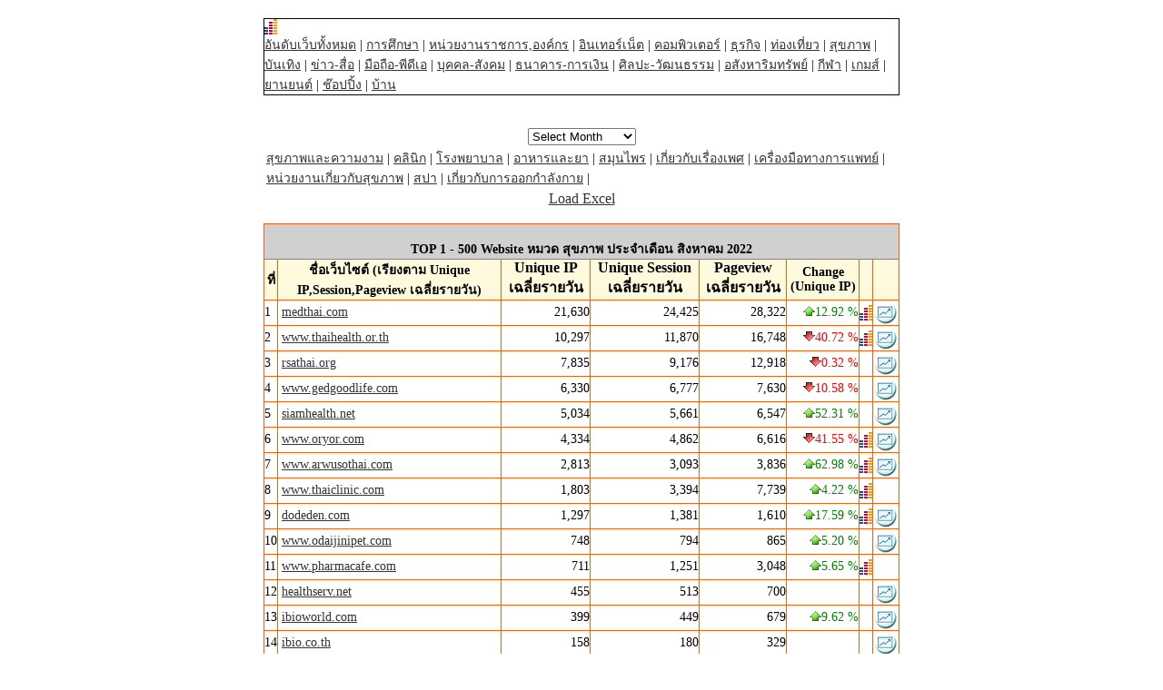

--- FILE ---
content_type: text/html
request_url: https://truehits.net/script/202208/rank_7.php
body_size: 15953
content:

<html>
<meta http-equiv="Content-Type" content="text/html; charset=windows-874">
<meta http-equiv="Content-Type" content="text/html; charset=tis-620">
<head>
<link rel="stylesheet" type="text/css" href="/truehits.css">
</head>
<body bgcolor="#FFFFFF" text="#000000" topmargin="20" leftmargin="2" rightmargin="2">
<table align=center width=700 border=1 style="border-collapse: collapse; border-width: 1px; border-style: solid;" bordercolor=black cellspacing=1 cellpadding=0 aligh=center><tr><td>
<script language="javascript1.1"> page="ranking";</script>
<div id="truehits_div"></div>
<script type="text/javascript">
  (function() {
    var ga = document.createElement('script'); ga.type = 'text/javascript'; 
        ga.async = true;
    ga.src = "//lvs.truehits.in.th/dataa/g0000015.js";
    var s = document.getElementsByTagName('script')[0]; s.parentNode.insertBefore(ga, s);
  })();
</script>
</div>
<a href="rank0.php">อันดับเว็บทั้งหมด</a>  | <a href="rank_1.php">การศึกษา</a> | <a href="rank_2.php">หน่วยงานราชการ,องค์กร</a> | <a href="rank_3.php">อินเทอร์เน็ต</a> | <a href="rank_4.php">คอมพิวเตอร์</a> | <a href="rank_5.php">ธุรกิจ</a> | <a href="rank_6.php">ท่องเที่ยว</a> | <a href="rank_7.php">สุขภาพ</a> | <a href="rank_8.php">บันเทิง</a> | <a href="rank_9.php">ข่าว-สื่อ</a> | <a href="rank_10.php">มือถือ-พีดีเอ</a> | <a href="rank_11.php">บุคคล-สังคม</a> | <a href="rank_12.php">ธนาคาร-การเงิน</a> | <a href="rank_13.php">ศิลปะ-วัฒนธรรม</a> | <a href="rank_14.php">อสังหาริมทรัพย์</a> | <a href="rank_15.php">กีฬา</a> | <a href="rank_16.php">เกมส์</a> | <a href="rank_17.php">ยานยนต์</a> | <a href="rank_18.php">ช๊อปปิ้ง</a> | <a href="rank_19.php">บ้าน</a> </td></tr></table><br>

<SCRIPT LANGUAGE="JavaScript">
function openurl(url){
window.open(url,"_self");
}
</SCRIPT>
<table width="100%" border="0" cellspacing="0" cellpadding="0">
<tr align="center" valign="top"><br><form name="menuform">
<td width="100%">
<select name="menu2" 
onChange="openurl(this.form.menu2.options[this.form.menu2.selectedIndex].value); return false;">
<option value="" selected>Select Month</option>
<option value="/script/202512/rank0.php">ธันวาคม 2025</option><option value="/script/202511/rank0.php">พฤศจิกายน 2025</option><option value="/script/202510/rank0.php">ตุลาคม 2025</option><option value="/script/202509/rank0.php">กันยายน 2025</option><option value="/script/202508/rank0.php">สิงหาคม 2025</option><option value="/script/202507/rank0.php">กรกฎาคม 2025</option></select></td></tr></table><table align=center width=700><tr><td><a href="rank_7_1.php">สุขภาพและความงาม</a>   |  <a href="rank_7_2.php">คลินิก</a>   |  <a href="rank_7_3.php">โรงพยาบาล</a>   |  <a href="rank_7_4.php">อาหารและยา</a>   |  <a href="rank_7_5.php">สมุนไพร</a>   |  <a href="rank_7_6.php">เกี่ยวกับเรื่องเพศ</a>   |  <a href="rank_7_7.php">เครื่องมือทางการแพทย์</a>   |  <a href="rank_7_8.php">หน่วยงานเกี่ยวกับสุขภาพ</a>   |  <a href="rank_7_9.php">สปา</a>   |  <a href="rank_7_10.php">เกี่ยวกับการออกกำลังกาย</a>   |  </td></tr></table><center><a href="/script/rankcsv.php?url=http://truehits.net/script/202208/rank_7.php">Load Excel</a></center><br>
<table cellspacing=1 cellpadding=0 align=center  width=700 bgcolor=#e7651a border=0>
<tbody bgcolor=white> 
  <tr> 
    <th align=middle bgcolor=#d0d0d0 colspan=8><br><font color=black>TOP 1 - 500 Website หมวด สุขภาพ ประจำเดือน สิงหาคม 2022</font></th>
  </tr>
  <tr bgcolor=#fff9dd> 
    <th align=middle ><font color=#000000>ที่</font></th>
    <th align=middle ><font color=#000000>ชื่อเว็บไซต์ (เรียงตาม Unique IP,Session,Pageview เฉลี่ยรายวัน)</font></th>
    <th align=middle ><font size=+0><b>Unique IP เฉลี่ยรายวัน</b></font></th>
    <th align=middle ><font size=+0><b>Unique Session เฉลี่ยรายวัน</b></font></th>
    <th align=middle ><font size=+0><b>Pageview เฉลี่ยรายวัน</b></font></th>
    <th align=middle >Change (Unique IP)</th>
    <th align=middle ></th>
    <th align=middle ></th>
  </tr> <tr>
    <td class=left>1 </td>
    <td class=teft>&nbsp;<a href="http://medthai.com" target='_blank'>medthai.com</a></td>
<td class=right>21,630</td>  
<td class=right>24,425</td>
<td class=right>28,322</td>
<td class=right><img src='/image/up_arrow.gif'><font color=green>12.92 %</font> </td><td><a href="/module/stats.php?G_CODET=t0031125&year=2022&t=3&Web=medthai.com" target="_blank"><img src="/image/smalllogo.gif" width="14" height="17" border="0"></a></td><td><a href="http://directory.truehits.net/trafficweb/index.php?url=medthai.com&type=1" target="_tweb"><img src="/image/traffic_web.gif" width=28 height=27 border=0></a></td></tr> <tr>
    <td class=left>2 </td>
    <td class=teft>&nbsp;<a href="http://www.thaihealth.or.th" target='_blank'>www.thaihealth.or.th</a></td>
<td class=right>10,297</td>  
<td class=right>11,870</td>
<td class=right>16,748</td>
<td class=right><img src='/image/down_arrow.gif'><font color=red>40.72 %</font> </td><td><a href="/module/stats.php?G_CODET=c0001891&year=2022&t=3&Web=www.thaihealth.or.th" target="_blank"><img src="/image/smalllogo.gif" width="14" height="17" border="0"></a></td><td><a href="http://directory.truehits.net/trafficweb/index.php?url=www.thaihealth.or.th&type=1" target="_tweb"><img src="/image/traffic_web.gif" width=28 height=27 border=0></a></td></tr> <tr>
    <td class=left>3 </td>
    <td class=teft>&nbsp;<a href="http://rsathai.org" target='_blank'>rsathai.org</a></td>
<td class=right>7,835</td>  
<td class=right>9,176</td>
<td class=right>12,918</td>
<td class=right><img src='/image/down_arrow.gif'><font color=red>0.32 %</font> </td><td></td><td><a href="http://directory.truehits.net/trafficweb/index.php?url=rsathai.org&type=1" target="_tweb"><img src="/image/traffic_web.gif" width=28 height=27 border=0></a></td></tr> <tr>
    <td class=left>4 </td>
    <td class=teft>&nbsp;<a href="http://www.gedgoodlife.com" target='_blank'>www.gedgoodlife.com</a></td>
<td class=right>6,330</td>  
<td class=right>6,777</td>
<td class=right>7,630</td>
<td class=right><img src='/image/down_arrow.gif'><font color=red>10.58 %</font> </td><td></td><td><a href="http://directory.truehits.net/trafficweb/index.php?url=www.gedgoodlife.com&type=1" target="_tweb"><img src="/image/traffic_web.gif" width=28 height=27 border=0></a></td></tr> <tr>
    <td class=left>5 </td>
    <td class=teft>&nbsp;<a href="http://siamhealth.net" target='_blank'>siamhealth.net</a></td>
<td class=right>5,034</td>  
<td class=right>5,661</td>
<td class=right>6,547</td>
<td class=right><img src='/image/up_arrow.gif'><font color=green>52.31 %</font> </td><td></td><td><a href="http://directory.truehits.net/trafficweb/index.php?url=siamhealth.net&type=1" target="_tweb"><img src="/image/traffic_web.gif" width=28 height=27 border=0></a></td></tr> <tr>
    <td class=left>6 </td>
    <td class=teft>&nbsp;<a href="http://www.oryor.com" target='_blank'>www.oryor.com</a></td>
<td class=right>4,334</td>  
<td class=right>4,862</td>
<td class=right>6,616</td>
<td class=right><img src='/image/down_arrow.gif'><font color=red>41.55 %</font> </td><td><a href="/module/stats.php?G_CODET=q0027379&year=2022&t=3&Web=www.oryor.com" target="_blank"><img src="/image/smalllogo.gif" width="14" height="17" border="0"></a></td><td><a href="http://directory.truehits.net/trafficweb/index.php?url=www.oryor.com&type=1" target="_tweb"><img src="/image/traffic_web.gif" width=28 height=27 border=0></a></td></tr> <tr>
    <td class=left>7 </td>
    <td class=teft>&nbsp;<a href="http://www.arwusothai.com" target='_blank'>www.arwusothai.com</a></td>
<td class=right>2,813</td>  
<td class=right>3,093</td>
<td class=right>3,836</td>
<td class=right><img src='/image/up_arrow.gif'><font color=green>62.98 %</font> </td><td><a href="/module/stats.php?G_CODET=t0032276&year=2022&t=3&Web=www.arwusothai.com" target="_blank"><img src="/image/smalllogo.gif" width="14" height="17" border="0"></a></td><td><a href="http://directory.truehits.net/trafficweb/index.php?url=www.arwusothai.com&type=1" target="_tweb"><img src="/image/traffic_web.gif" width=28 height=27 border=0></a></td></tr> <tr>
    <td class=left>8 </td>
    <td class=teft>&nbsp;<a href="http://www.thaiclinic.com" target='_blank'>www.thaiclinic.com</a></td>
<td class=right>1,803</td>  
<td class=right>3,394</td>
<td class=right>7,739</td>
<td class=right><img src='/image/up_arrow.gif'><font color=green>4.22 %</font> </td><td><a href="/module/stats.php?G_CODET=j0018345&year=2022&t=3&Web=www.thaiclinic.com" target="_blank"><img src="/image/smalllogo.gif" width="14" height="17" border="0"></a></td><td><img src="/imagewan/1p.gif" width=28 height=27 border=0></td></tr> <tr>
    <td class=left>9 </td>
    <td class=teft>&nbsp;<a href="http://dodeden.com" target='_blank'>dodeden.com</a></td>
<td class=right>1,297</td>  
<td class=right>1,381</td>
<td class=right>1,610</td>
<td class=right><img src='/image/up_arrow.gif'><font color=green>17.59 %</font> </td><td><a href="/module/stats.php?G_CODET=t0030790&year=2022&t=3&Web=dodeden.com" target="_blank"><img src="/image/smalllogo.gif" width="14" height="17" border="0"></a></td><td><a href="http://directory.truehits.net/trafficweb/index.php?url=dodeden.com&type=1" target="_tweb"><img src="/image/traffic_web.gif" width=28 height=27 border=0></a></td></tr> <tr>
    <td class=left>10 </td>
    <td class=teft>&nbsp;<a href="http://www.odaijinipet.com" target='_blank'>www.odaijinipet.com</a></td>
<td class=right>748</td>  
<td class=right>794</td>
<td class=right>865</td>
<td class=right><img src='/image/up_arrow.gif'><font color=green>5.20 %</font> </td><td></td><td><a href="http://directory.truehits.net/trafficweb/index.php?url=www.odaijinipet.com&type=1" target="_tweb"><img src="/image/traffic_web.gif" width=28 height=27 border=0></a></td></tr> <tr>
    <td class=left>11 </td>
    <td class=teft>&nbsp;<a href="http://www.pharmacafe.com" target='_blank'>www.pharmacafe.com</a></td>
<td class=right>711</td>  
<td class=right>1,251</td>
<td class=right>3,048</td>
<td class=right><img src='/image/up_arrow.gif'><font color=green>5.65 %</font> </td><td><a href="/module/stats.php?G_CODET=d0006383&year=2022&t=3&Web=www.pharmacafe.com" target="_blank"><img src="/image/smalllogo.gif" width="14" height="17" border="0"></a></td><td><img src="/imagewan/1p.gif" width=28 height=27 border=0></td></tr> <tr>
    <td class=left>12 </td>
    <td class=teft>&nbsp;<a href="http://healthserv.net" target='_blank'>healthserv.net</a></td>
<td class=right>455</td>  
<td class=right>513</td>
<td class=right>700</td>
<td class=right> </td><td></td><td><a href="http://directory.truehits.net/trafficweb/index.php?url=healthserv.net&type=1" target="_tweb"><img src="/image/traffic_web.gif" width=28 height=27 border=0></a></td></tr> <tr>
    <td class=left>13 </td>
    <td class=teft>&nbsp;<a href="http://ibioworld.com" target='_blank'>ibioworld.com</a></td>
<td class=right>399</td>  
<td class=right>449</td>
<td class=right>679</td>
<td class=right><img src='/image/up_arrow.gif'><font color=green>9.62 %</font> </td><td></td><td><a href="http://directory.truehits.net/trafficweb/index.php?url=ibioworld.com&type=1" target="_tweb"><img src="/image/traffic_web.gif" width=28 height=27 border=0></a></td></tr> <tr>
    <td class=left>14 </td>
    <td class=teft>&nbsp;<a href="http://ibio.co.th" target='_blank'>ibio.co.th</a></td>
<td class=right>158</td>  
<td class=right>180</td>
<td class=right>329</td>
<td class=right> </td><td></td><td><a href="http://directory.truehits.net/trafficweb/index.php?url=ibio.co.th&type=1" target="_tweb"><img src="/image/traffic_web.gif" width=28 height=27 border=0></a></td></tr> <tr>
    <td class=left>15 </td>
    <td class=teft>&nbsp;<a href="http://www.healthstation.in.th" target='_blank'>www.healthstation.in.th</a></td>
<td class=right>96</td>  
<td class=right>110</td>
<td class=right>146</td>
<td class=right><img src='/image/up_arrow.gif'><font color=green>77.78 %</font> </td><td><a href="/module/stats.php?G_CODET=t0029345&year=2022&t=3&Web=www.healthstation.in.th" target="_blank"><img src="/image/smalllogo.gif" width="14" height="17" border="0"></a></td><td><a href="http://directory.truehits.net/trafficweb/index.php?url=www.healthstation.in.th&type=1" target="_tweb"><img src="/image/traffic_web.gif" width=28 height=27 border=0></a></td></tr> <tr>
    <td class=left>16 </td>
    <td class=teft>&nbsp;<a href="http://www.balavi.com" target='_blank'>www.balavi.com</a></td>
<td class=right>71</td>  
<td class=right>79</td>
<td class=right>82</td>
<td class=right><img src='/image/down_arrow.gif'><font color=red>13.41 %</font> </td><td></td><td><img src="/imagewan/1p.gif" width=28 height=27 border=0></td></tr> <tr>
    <td class=left>17 </td>
    <td class=teft>&nbsp;<a href="http://www.bangkokdentalhospital.com" target='_blank'>www.bangkokdentalhospital.com</a></td>
<td class=right>28</td>  
<td class=right>51</td>
<td class=right>79</td>
<td class=right><img src='/image/up_arrow.gif'><font color=green>16.67 %</font> </td><td></td><td><a href="http://directory.truehits.net/trafficweb/index.php?url=www.bangkokdentalhospital.com&type=1" target="_tweb"><img src="/image/traffic_web.gif" width=28 height=27 border=0></a></td></tr> <tr>
    <td class=left>18 </td>
    <td class=teft>&nbsp;<a href="http://www.choosewithcareclub.com" target='_blank'>www.choosewithcareclub.com</a></td>
<td class=right>25</td>  
<td class=right>29</td>
<td class=right>32</td>
<td class=right><img src='/image/up_arrow.gif'><font color=green>66.67 %</font> </td><td></td><td><img src="/imagewan/1p.gif" width=28 height=27 border=0></td></tr> <tr>
    <td class=left>19 </td>
    <td class=teft>&nbsp;<a href="http://www.thaifitway.com" target='_blank'>www.thaifitway.com</a></td>
<td class=right>11</td>  
<td class=right>14</td>
<td class=right>17</td>
<td class=right> </td><td></td><td><img src="/imagewan/1p.gif" width=28 height=27 border=0></td></tr> <tr>
    <td class=left>20 </td>
    <td class=teft>&nbsp;<a href="http://www.goodlife.co.th" target='_blank'>www.goodlife.co.th</a></td>
<td class=right>6</td>  
<td class=right>11</td>
<td class=right>19</td>
<td class=right><img src='/image/up_arrow.gif'><font color=green>20.00 %</font> </td><td></td><td><img src="/imagewan/1p.gif" width=28 height=27 border=0></td></tr> <tr>
    <td class=left>21 </td>
    <td class=teft>&nbsp;<a href="http://www.nonithailand.com" target='_blank'>www.nonithailand.com</a></td>
<td class=right>3</td>  
<td class=right>9</td>
<td class=right>13</td>
<td class=right><img src='/image/up_arrow.gif'><font color=green>50.00 %</font> </td><td></td><td><img src="/imagewan/1p.gif" width=28 height=27 border=0></td></tr> <tr>
    <td class=left>22 </td>
    <td class=teft>&nbsp;<a href="http://www.clinicrak.com" target='_blank'>www.clinicrak.com</a></td>
<td class=right>3</td>  
<td class=right>3</td>
<td class=right>4</td>
<td class=right> </td><td><a href="/module/stats.php?G_CODET=c0002581&year=2022&t=3&Web=www.clinicrak.com" target="_blank"><img src="/image/smalllogo.gif" width="14" height="17" border="0"></a></td><td><img src="/imagewan/1p.gif" width=28 height=27 border=0></td></tr> <tr>
    <td class=left>23 </td>
    <td class=teft>&nbsp;<a href="http://www.clinicneo.co.th" target='_blank'>www.clinicneo.co.th</a></td>
<td class=right>1</td>  
<td class=right>2</td>
<td class=right>2</td>
<td class=right> </td><td><a href="/module/stats.php?G_CODET=c0002131&year=2022&t=3&Web=www.clinicneo.co.th" target="_blank"><img src="/image/smalllogo.gif" width="14" height="17" border="0"></a></td><td><img src="/imagewan/1p.gif" width=28 height=27 border=0></td></tr> <tr>
    <td class=left>24 </td>
    <td class=teft>&nbsp;<a href="http://www.silomdental.com" target='_blank'>www.silomdental.com</a></td>
<td class=right>1</td>  
<td class=right>1</td>
<td class=right>1</td>
<td class=right> </td><td></td><td><img src="/imagewan/1p.gif" width=28 height=27 border=0></td></tr></tbody></table></body></html>